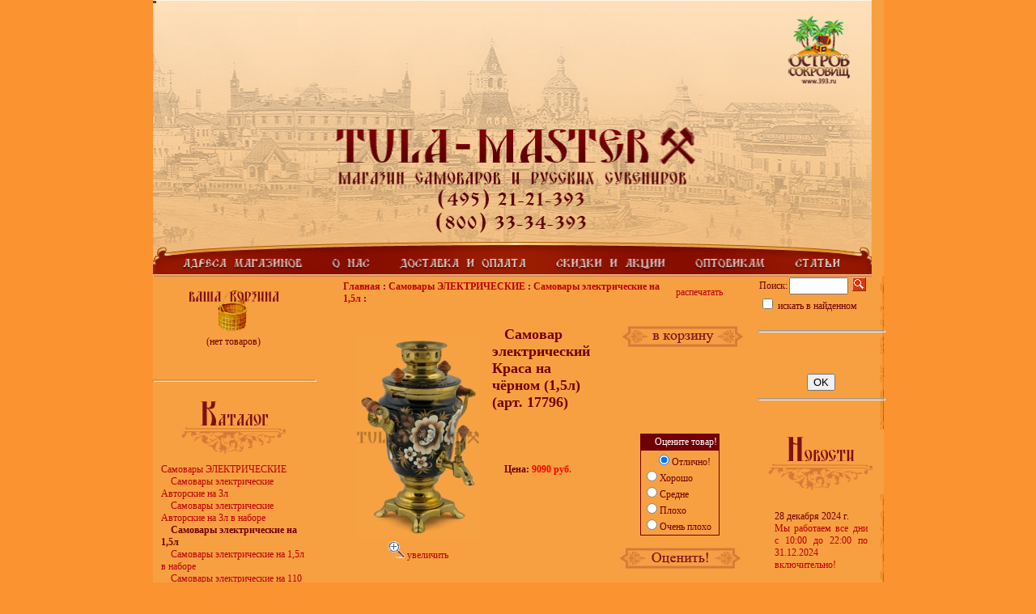

--- FILE ---
content_type: text/html; charset=CP1251
request_url: http://tula-master.ru/index.php?productID=17796
body_size: 10493
content:
<HTML>

<HEAD>
<link rel="icon" href="http://www.tula-master.ru/favicon.ico" type="image/x-icon">
<title>Самовар электрический Краса на чёрном (1,5л) - Тула-Мастер - магазин самоваров</title>
<META http-equiv=Content-Type content="text/html; charset=windows-1251">

<STYLE type=text/css>

BODY {MARGIN: 0px}
TD {FONT-SIZE: 12; MARGIN: 0px; COLOR: #710004; FONT-FAMILY: Tahoma}
UL {PADDING-RIGHT: 0px; PADDING-LEFT: 20px; FONT-SIZE: 11px; PADDING-BOTTOM: 0px; MARGIN: 0px; PADDING-TOP: 5px}
OL {PADDING-RIGHT: 0px; PADDING-LEFT: 30px; FONT-SIZE: 12px; PADDING-BOTTOM: 0px; MARGIN: 0px; PADDING-TOP: 5px; TEXT-ALIGN: justify}
P {TEXT-INDENT: 15; TEXT-ALIGN: justify}
HR {COLOR: #C15F08; WIDTH: 100%; HEIGHT: 1}
A:link {COLOR: #BD0007; TEXT-DECORATION: none}
A:visited {COLOR: #BD0007; TEXT-DECORATION: none}
A:hover {COLOR: #F90009; TEXT-DECORATION: underline}
A:link.m {COLOR: #F7A042; TEXT-DECORATION: none}
A:visited.m {COLOR: #F7A042; TEXT-DECORATION: none}
A:hover.m {COLOR: #710004; TEXT-DECORATION: underline}
B.cena {FONT-SIZE: 15; COLOR: #E00008}
FORM {DISPLAY: inline}
TD.t-imgb {BORDER-RIGHT: #ededed 3px solid; PADDING-RIGHT: 0px; BORDER-TOP: #ededed 3px solid; PADDING-LEFT: 0px; FONT-SIZE: 10px; PADDING-BOTTOM: 0px; BORDER-LEFT: #ededed 3px solid; WIDTH: 350px; PADDING-TOP: 0px; BORDER-BOTTOM: #ededed 3px solid; BACKGROUND-COLOR: #ffffff; TEXT-ALIGN: center}
TD.t-nameb {BORDER-RIGHT: #ededed 1px solid; PADDING-RIGHT: 20px; PADDING-LEFT: 20px; FONT-SIZE: 12px; PADDING-BOTTOM: 20px; PADDING-TOP: 20px}
.cart {BACKGROUND: url(img/img/shop.gif) no-repeat left top}
.cart TD {FONT-SIZE: 13px; VERTICAL-ALIGN: middle; COLOR: #008cc7; HEIGHT: 59px; TEXT-ALIGN: right}
.cart A {COLOR: #008cc7; TEXT-DECORATION: underline}
.cart A:hover {COLOR: #008cc7; TEXT-DECORATION: none}
INPUT.cart {BORDER-RIGHT: 0px solid; BORDER-TOP: 0px solid; FONT-WEIGHT: bold; FONT-SIZE: 11px; MARGIN: 1px; BORDER-LEFT: 0px solid; COLOR: #3e5860; BORDER-BOTTOM: 0px solid; FONT-FAMILY: Tahoma; HEIGHT: 15px; BACKGROUND-COLOR: transparent; TEXT-ALIGN: center}
A.to_cart {FONT-WEIGHT: bold; FONT-SIZE: 11px; FONT-FAMILY: Tahoma; TEXT-DECORATION: none}
.partners A {FONT-SIZE: 10px}
.partners {FONT-SIZE: 10px}

	button.mangotele_btn {
	  background: #881F00;
	  padding: 5 10px;
	  font-size: 12px;
	  line-height: 15px;
	  border: none;
	  border-radius: 10px;
	  text-decoration: none;
	  color: #FFFFFF;
	  cursor:pointer
	}
	button.mangotele_btn:hover {
	  background: #6B1800;
	}

</STYLE>
<script language="javascript">
<!--

	function open_window(link,w,h) //opens new window
	{
		var win = "width="+w+",height="+h+",menubar=no,location=no,resizable=yes,scrollbars=yes";
		newWin = window.open(link,'newWin',win);
		newWin.focus();
	}

	function open_printable_version(link) //opens new window
	{
		var win = "menubar=no,location=no,resizable=yes,scrollbars=yes";
		newWin = window.open(link,'perintableWin',win);
		newWin.focus();
	}

	function confirmDelete(id, ask, url) //confirm order delete
	{
		temp = window.confirm(ask);
		if (temp) //delete
		{
			window.location=url+id;
		}
	}

	

	function confirmUnsubscribe() //unsubscription confirmation
	{
		temp = window.confirm('Вы уверены, что хотите отменить регистрацию в магазине?');
		if (temp) //delete
		{
			window.location="index.php?killuser=yes";
		}
	}

	function validate() // newsletter subscription form validation
	{
		if (document.subscription_form.email.value.length<1)
		{
			alert("Пожалуйста, вводите email правильно");
			return false;
		}
		if (document.subscription_form.email.value == 'Email')
		{
			alert("Пожалуйста, вводите email правильно");
			return false;
		}
		return true;
	}
	function validate_disc() // review form verification
	{
		if (document.formD.nick.value.length<1)
		{
			alert("Пожалуйста, введите Ваш псевдоним");
			return false;
		}

		if (document.formD.topic.value.length<1)
		{
			alert("Пожалуйста, введите тему сообщения");
			return false;
		}

		return true;
	}
	function validate_search()
	{

		if (document.Sform.price1.value!="" && ((document.Sform.price1.value < 0) || isNaN(document.Sform.price1.value)))
		{
			alert("Цена должна быть положительным числом");
			return false;
		}
		if (document.Sform.price2.value!="" && ((document.Sform.price2.value < 0) || isNaN(document.Sform.price2.value)))
		{
			alert("Цена должна быть положительным числом");
			return false;
		}

		return true;
	}


	function ShowLargePhoto(imgID, imagePath, filename){$("#" + imgID).ImageSwitch({Type:"FadeIn", Speed:1500, StartLeft: 200, NewImage:imagePath}); }

-->
</script>
<script type="text/javascript" src="js/jquery132.js"></script>
<script type="text/javascript" src="js/Groject.ImageSwitch.js"></script>
<script type="text/javascript" src="js/slide.js"></script>
</HEAD> 
<BODY bgcolor="#fb9331" leftMargin=0 topMargin=0 marginheight=0 marginwidth=0>

<TABLE bgcolor="#F7A042" WIDTH=888 HEIGHT=100% style="BORDER: #66401F 1 solid" align=center CELLPADDING=0 CELLSPACING=0 BORDER=0>
	<TR>
		<TD COLSPAN=5 HEIGHT=342 id=flashgif>
		<noindex>
		<script src="flash-det.js" language="javascript"></script><script language="JavaScript" type="text/javascript">
	  <!-- 
	  var eQ = '&adress=index.php?show_aux_page=8&about=index.php?show_aux_page=7&delivery=index.php?show_aux_page=5&discount=index.php?show_aux_page=12&opt=index.php?show_aux_page=6&articles=index.php?show_aux_page=all&logo=http://tula-master.ru&phone=index.php?show_aux_page=8';
	  var fN = 'head';  
	  var fW = '888'; 
	  var fH = '342'; 
	  var alternateContent = '<IMG src="img/flash.jpg" alt="" usemap="#menu" width=888 height=342 border=0 /><MAP name="menu"><area href="index.php?show_aux_page=8" shape="rect" coords="27, 308, 187, 341"><area href="index.php?show_aux_page=7" shape="rect" coords="206, 307, 275, 341"><area href="index.php?show_aux_page=5" shape="rect" coords="293, 305, 464, 341"><area href="index.php?show_aux_page=12" shape="rect" coords="487, 304, 638, 341"><area href="index.php?show_aux_page=6" shape="rect" coords="656, 305, 757, 341"><area href="index.php?show_aux_page=all" shape="rect" coords="776, 308, 851, 341"><area href="http://tula-master.ru" shape="rect" coords="215, 148, 674, 215"><area href="index.php?show_aux_page=8" shape="rect" coords="345, 227, 542, 264"></MAP>'; 	   
	  // --></script><script src="myflash.js" language="javascript"></script>
		</noindex>
		</TD>
	</TR>

	<TR>
		<TD COLSPAN=5>
			<TABLE WIDTH=100% HEIGHT=100% CELLPADDING=0 CELLSPACING=0 BORDER=0>
			<tbody valign=top>
				<TR>
					 <TD WIDTH=200 nowrap>
					 
					 					 	<center><br><A href="javascript:open_window('cart.php',400,300);"><IMG SRC="img/korz.gif" border=0></A><br>
<table>
	<form name="shopping_cart_form">
    <input type="hidden" name="gc">
    <input type="hidden" name="ca">
				<tr>
			<td>

 									(нет товаров)
 				
			</td>
		</tr>
		
 	</form>
</table><br><br>
					 					 
						<hr><br><IMG SRC="img/katalog.gif" border=0></center>
						
						<div style="PADDING: 10 10 10 10">
						


	


	
		
  		
			
			<a href="index.php?categoryID=47455">Самовары ЭЛЕКТРИЧЕСКИЕ</a><br>
  		
	


	
		
			&nbsp;&nbsp;&nbsp;
		
  		
			
			<a href="index.php?categoryID=44996">Самовары электрические Авторские на 3л</a><br>
  		
	


	
		
			&nbsp;&nbsp;&nbsp;
		
  		
			
			<a href="index.php?categoryID=50308">Самовары электрические Авторские на 3л в наборе</a><br>
  		
	


	
		
			&nbsp;&nbsp;&nbsp;
		
  		
			
			<strong>Самовары электрические на 1,5л</strong><br>
  		
	


	
		
			&nbsp;&nbsp;&nbsp;
		
  		
			
			<a href="index.php?categoryID=2433">Самовары электрические на 1,5л в наборе</a><br>
  		
	


	
		
			&nbsp;&nbsp;&nbsp;
		
  		
			
			<a href="index.php?categoryID=40482">Самовары электрические на 110 Вольт (для Америки)</a><br>
  		
	


	
		
			&nbsp;&nbsp;&nbsp;
		
  		
			
			<a href="index.php?categoryID=2505">Самовары электрические на 2л</a><br>
  		
	


	
		
			&nbsp;&nbsp;&nbsp;
		
  		
			
			<a href="index.php?categoryID=2439">Самовары электрические на 2л в наборе</a><br>
  		
	


	
		
			&nbsp;&nbsp;&nbsp;
		
  		
			
			<a href="index.php?categoryID=40549">Самовары электрические на 3л (нерасписные)</a><br>
  		
	


	
		
			&nbsp;&nbsp;&nbsp;
		
  		
			
			<a href="index.php?categoryID=50304">Самовары электрические на 3л (расписные - гжель и хохлома)</a><br>
  		
	


	
		
			&nbsp;&nbsp;&nbsp;
		
  		
			
			<a href="index.php?categoryID=50305">Самовары электрические на 3л (расписные - сюжетные)</a><br>
  		
	


	
		
			&nbsp;&nbsp;&nbsp;
		
  		
			
			<a href="index.php?categoryID=2524">Самовары электрические на 3л (расписные - цветы и ягоды)</a><br>
  		
	


	
		
			&nbsp;&nbsp;&nbsp;
		
  		
			
			<a href="index.php?categoryID=40550">Самовары электрические на 3л в наборе (нерасписные)</a><br>
  		
	


	
		
			&nbsp;&nbsp;&nbsp;
		
  		
			
			<a href="index.php?categoryID=50306">Самовары электрические на 3л в наборе (расписные - гжель и хохлома)</a><br>
  		
	


	
		
			&nbsp;&nbsp;&nbsp;
		
  		
			
			<a href="index.php?categoryID=50307">Самовары электрические на 3л в наборе (расписные - сюжетные)</a><br>
  		
	


	
		
			&nbsp;&nbsp;&nbsp;
		
  		
			
			<a href="index.php?categoryID=2445">Самовары электрические на 3л в наборе (расписные - цветы и ягоды)</a><br>
  		
	


	
		
			&nbsp;&nbsp;&nbsp;
		
  		
			
			<a href="index.php?categoryID=20509">Самовары электрические на 4л</a><br>
  		
	


	
		
			&nbsp;&nbsp;&nbsp;
		
  		
			
			<a href="index.php?categoryID=20508">Самовары электрические на 4л в наборе</a><br>
  		
	


	
		
			&nbsp;&nbsp;&nbsp;
		
  		
			
			<a href="index.php?categoryID=2584">Самовары электрические на 5л и более</a><br>
  		
	


	
		
			&nbsp;&nbsp;&nbsp;
		
  		
			
			<a href="index.php?categoryID=2482">Самовары электрические на 5л и более в наборе</a><br>
  		
	


	
		
			&nbsp;&nbsp;&nbsp;
		
  		
			
			<a href="index.php?categoryID=41318">Самовары электрические с терморегулятором (Китай)</a><br>
  		
	


	
		
			&nbsp;&nbsp;&nbsp;
		
  		
			
			<a href="index.php?categoryID=25734">Самовары электрические с терморегулятором (Россия)</a><br>
  		
	


	
		
			&nbsp;&nbsp;&nbsp;
		
  		
			
			<a href="index.php?categoryID=30267">Самовары электрические с терморегулятором в наборе (Россия)</a><br>
  		
	


	
		
  		
			
			<a href="index.php?categoryID=47454">Самовары жаровые (дровяные, угольные)</a><br>
  		
	


	
		
  		
			
			<a href="index.php?categoryID=47453">Самовары антикварные</a><br>
  		
	


	
		
  		
			
			<a href="index.php?categoryID=2704">Самовары комбинированные</a><br>
  		
	


	
		
  		
			
			<a href="index.php?categoryID=47457">Самовары фарфоровые</a><br>
  		
	


	
		
  		
			
			<a href="index.php?categoryID=14705">Самовары сувенирные</a><br>
  		
	


	
		
  		
			
			<a href="index.php?categoryID=10350">Трубы для самоваров от 38 до 60 мм</a><br>
  		
	


	
		
  		
			
			<a href="index.php?categoryID=54548">Трубы для самоваров от 61 до 70 мм</a><br>
  		
	


	
		
  		
			
			<a href="index.php?categoryID=54549">Трубы для самоваров от 71 до 80 мм</a><br>
  		
	


	
		
  		
			
			<a href="index.php?categoryID=54550">Трубы для самоваров от 81 мм и более</a><br>
  		
	


	
		
  		
			
			<a href="index.php?categoryID=34196">Запасные части для самоваров</a><br>
  		
	


	
		
  		
			
			<a href="index.php?categoryID=4976">Бабы, куклы, солохи на чайник для самовара</a><br>
  		
	


	
		
  		
			
			<a href="index.php?categoryID=5008">Грелки на чайник для самовара</a><br>
  		
	


	
		
  		
			
			<a href="index.php?categoryID=47452">Подносы для самоваров</a><br>
  		
	


	
		
  		
			
			<a href="index.php?categoryID=51637">Капельницы (капельники)</a><br>
  		
	


	
		
  		
			
			<a href="index.php?categoryID=47451">Заварочные чайники, сахарницы, чайные пары</a><br>
  		
	


	
		
  		
			
			<a href="index.php?categoryID=2778">Аксессуары для самоваров</a><br>
  		
	


	
		
  		
			
			<a href="index.php?categoryID=3272">Книги по самоварам</a><br>
  		
	


	
		
  		
			
			<a href="index.php?categoryID=23799">Мёд к самоварам</a><br>
  		
	


	
		
  		
			
			<a href="index.php?categoryID=15043">Средства по уходу за самоварами</a><br>
  		
	


	
		
  		
			
			<a href="index.php?categoryID=15759">Чай к самоварам</a><br>
  		
	


	
		
  		
			
			<a href="index.php?categoryID=3886">Подстаканники</a><br>
  		
	


	
		
  		
			
			<a href="index.php?categoryID=54757">Антиквариат</a><br>
  		
	


	
		
  		
			
			<a href="index.php?categoryID=2846">Береста</a><br>
  		
	


	
		
  		
			
			<a href="index.php?categoryID=2896">Гжель</a><br>
  		
	


	
		
  		
			
			<a href="index.php?categoryID=5072">Хохлома</a><br>
  		
	


	
		
  		
			
			<a href="index.php?categoryID=4133">Балалайки</a><br>
  		
	


	
		
  		
			
			<a href="index.php?categoryID=27074">Блоки для бумаг</a><br>
  		
	


	
		
  		
			
			<a href="index.php?categoryID=4166">Блокноты</a><br>
  		
	


	
		
  		
			
			<a href="index.php?categoryID=24325">Брелки</a><br>
  		
	


	
		
  		
			
			<a href="index.php?categoryID=4721">В поход (мультитулы)</a><br>
  		
	


	
		
  		
			
			<a href="index.php?categoryID=2867">Валенки</a><br>
  		
	


	
		
  		
			
			<a href="index.php?categoryID=26014">Визитницы</a><br>
  		
	


	
		
  		
			
			<a href="index.php?categoryID=40157">Высокообъёмные панорамы</a><br>
  		
	


	
		
  		
			
			<a href="index.php?categoryID=23031">Глиняная посуда - гончарные изделия</a><br>
  		
	


	
		
  		
			
			<a href="index.php?categoryID=4296">Гусли</a><br>
  		
	


	
		
  		
			
			<a href="index.php?categoryID=17437">Доски разделочные</a><br>
  		
	


	
		
  		
			
			<a href="index.php?categoryID=28449">Женские украшения</a><br>
  		
	


	
		
  		
			
			<a href="index.php?categoryID=13607">Заготовки под роспись (разные)</a><br>
  		
	


	
		
  		
			
			<a href="index.php?categoryID=4738">Зажигалки</a><br>
  		
	


	
		
  		
			
			<a href="index.php?categoryID=37562">Зажимы для денег</a><br>
  		
	


	
		
  		
			
			<a href="index.php?categoryID=15882">Замки, замки Любви</a><br>
  		
	


	
		
  		
			
			<a href="index.php?categoryID=26016">Записные книги</a><br>
  		
	


	
		
  		
			
			<a href="index.php?categoryID=4492">Зеркальца карманные</a><br>
  		
	


	
		
  		
			
			<a href="index.php?categoryID=45165">Иконы из бука</a><br>
  		
	


	
		
  		
			
			<a href="index.php?categoryID=15502">Карандаши и ручки</a><br>
  		
	


	
		
  		
			
			<a href="index.php?categoryID=37561">Картхолдеры</a><br>
  		
	


	
		
  		
			
			<a href="index.php?categoryID=17588">Ключницы</a><br>
  		
	


	
		
  		
			
			<a href="index.php?categoryID=4854">Коллекционные тарелки</a><br>
  		
	


	
		
  		
			
			<a href="index.php?categoryID=13963">Колокольчики</a><br>
  		
	


	
		
  		
			
			<a href="index.php?categoryID=4753">Компасы</a><br>
  		
	


	
		
  		
			
			<a href="index.php?categoryID=52781">Компьютерные мышки с росписью</a><br>
  		
	


	
		
  		
			
			<a href="index.php?categoryID=4513">Копилки</a><br>
  		
	


	
		
  		
			
			<a href="index.php?categoryID=10730">Лапти</a><br>
  		
	


	
		
  		
			
			<a href="index.php?categoryID=32458">Ложки, вилки, черпаки из массива дерева</a><br>
  		
	


	
		
  		
			
			<a href="index.php?categoryID=3281">Магниты</a><br>
  		
	


	
		
  		
			
			<a href="index.php?categoryID=3441">Матрёшки</a><br>
  		
	


	
		
  		
			
			<a href="index.php?categoryID=28450">Миниатюрные фигурки, талисманы, монеты</a><br>
  		
	


	
		
  		
			
			<a href="index.php?categoryID=4516">Музыкальные сувениры</a><br>
  		
	


	
		
  		
			
			<a href="index.php?categoryID=42952">Наперстки</a><br>
  		
	


	
		
  		
			
			<a href="index.php?categoryID=4545">Обереги</a><br>
  		
	


	
		
  		
			
			<a href="index.php?categoryID=50872">Обложки на Паспорт из натуральной кожи</a><br>
  		
	


	
		
  		
			
			<a href="index.php?categoryID=40053">Открытки</a><br>
  		
	


	
		
  		
			
			<a href="index.php?categoryID=14118">Очечники</a><br>
  		
	


	
		
  		
			
			<a href="index.php?categoryID=27072">Планинги</a><br>
  		
	


	
		
  		
			
			<a href="index.php?categoryID=3677">Походные наборы столовых приборов в чемодане</a><br>
  		
	


	
		
  		
			
			<a href="index.php?categoryID=41864">Подковы на Счастье и Удачу</a><br>
  		
	


	
		
  		
			
			<a href="index.php?categoryID=3725">Подносы Жостово</a><br>
  		
	


	
		
  		
			
			<a href="index.php?categoryID=38261">Подносы из Нижнего Тагила</a><br>
  		
	


	
		
  		
			
			<a href="index.php?categoryID=22729">Подсвечники и канделябры</a><br>
  		
	


	
		
  		
			
			<a href="index.php?categoryID=4779">Портсигары</a><br>
  		
	


	
		
  		
			
			<a href="index.php?categoryID=4923">Посуда</a><br>
  		
	


	
		
  		
			
			<a href="index.php?categoryID=10729">Птицы счастья</a><br>
  		
	


	
		
  		
			
			<a href="index.php?categoryID=41141">Расчёски массажные, гребни</a><br>
  		
	


	
		
  		
			
			<a href="index.php?categoryID=4287">Ремни (армейские)</a><br>
  		
	


	
		
  		
			
			<a href="index.php?categoryID=54305">Ремни (авторские)</a><br>
  		
	


	
		
  		
			
			<a href="index.php?categoryID=14985">Роспись - Башкирская</a><br>
  		
	


	
		
  		
			
			<a href="index.php?categoryID=36045">Роспись - Беломорские узоры</a><br>
  		
	


	
		
  		
			
			<a href="index.php?categoryID=11926">Роспись - Борецкая</a><br>
  		
	


	
		
  		
			
			<a href="index.php?categoryID=22078">Роспись - Городецкая</a><br>
  		
	


	
		
  		
			
			<a href="index.php?categoryID=32141">Роспись - Зелёная по золоту</a><br>
  		
	


	
		
  		
			
			<a href="index.php?categoryID=41538">Роспись - Мезенская</a><br>
  		
	


	
		
  		
			
			<a href="index.php?categoryID=36550">Роспись - Петриковская</a><br>
  		
	


	
		
  		
			
			<a href="index.php?categoryID=11933">Роспись - Синяя по серебру</a><br>
  		
	


	
		
  		
			
			<a href="index.php?categoryID=13375">Роспись - Сюжетная</a><br>
  		
	


	
		
  		
			
			<a href="index.php?categoryID=11906">Роспись - Чёрная по золоту</a><br>
  		
	


	
		
  		
			
			<a href="index.php?categoryID=40050">Свечи подарочные</a><br>
  		
	


	
		
  		
			
			<a href="index.php?categoryID=19000">Семикаракорская керамика</a><br>
  		
	


	
		
  		
			
			<a href="index.php?categoryID=46709">Сувениры разные</a><br>
  		
	


	
		
  		
			
			<a href="index.php?categoryID=27070">Таблетницы</a><br>
  		
	


	
		
  		
			
			<a href="index.php?categoryID=28458">Текстиль</a><br>
  		
	


	
		
  		
			
			<a href="index.php?categoryID=31130">Флешки для компьютера (роспись)</a><br>
  		
	


	
		
  		
			
			<a href="index.php?categoryID=4827">Фляжки</a><br>
  		
	


	
		
  		
			
			<a href="index.php?categoryID=26017">Фотоальбомы</a><br>
  		
	


	
		
  		
			
			<a href="index.php?categoryID=43923">Цветочные корзинки из фарфора</a><br>
  		
	


	
		
  		
			
			<a href="index.php?categoryID=3256">Часы</a><br>
  		
	


	
		
  		
			
			<a href="index.php?categoryID=40051">Чётки</a><br>
  		
	


	
		
  		
			
			<a href="index.php?categoryID=42370">Шапки ушанки</a><br>
  		
	


	
		
  		
			
			<a href="index.php?categoryID=11274">Шкатулки</a><br>
  		
	


	
		
  		
			
			<a href="index.php?categoryID=17378">Штофы и футляры штофы</a><br>
  		
	


	
		
  		
			
			<a href="index.php?categoryID=5668">Подарочные пакеты</a><br>
  		
	


	
		
  		
			
			<a href="index.php?categoryID=48393">УЦЕНКА - все для самоваров</a><br>
  		
	


	
		
  		
			
			<a href="index.php?categoryID=5070">УЦЕНКА - русские сувениры</a><br>
  		
	


<a href="index.php?show_aux_page=15">Реставрация самоваров</a><br>

<a href="index.php?show_aux_page=14">Замена ТЭНов</a><br>						</div>

						<br><br>
						<center>						



<!-- Yandex.Metrika counter -->
<script type="text/javascript" >
   (function(m,e,t,r,i,k,a){m[i]=m[i]||function(){(m[i].a=m[i].a||[]).push(arguments)};
   m[i].l=1*new Date();k=e.createElement(t),a=e.getElementsByTagName(t)[0],k.async=1,k.src=r,a.parentNode.insertBefore(k,a)})
   (window, document, "script", "https://mc.yandex.ru/metrika/tag.js", "ym");

   ym(2400649, "init", {
        id:2400649,
        clickmap:true,
        trackLinks:true,
        accurateTrackBounce:true,
        webvisor:true
   });
</script>
<noscript><div><img src="https://mc.yandex.ru/watch/2400649" style="position:absolute; left:-9999px;" alt="" /></div></noscript>
<!-- /Yandex.Metrika counter -->


<!-- Global site tag (gtag.js) - Google Analytics -->
<script async src="https://www.googletagmanager.com/gtag/js?id=UA-20279555-8"></script>
<script>
  window.dataLayer = window.dataLayer || [];
  function gtag(){dataLayer.push(arguments);}
  gtag('js', new Date());

  gtag('config', 'UA-20279555-8');
</script>


						
<center>
					</TD>
					<TD style="PADDING: 0 10 20 30">

						
						


<script language="javascript">var viewer = new PhotoViewer();viewer.add('products_pictures/17796_1_B.jpg'); </script>


<table cellpadding=3 border=0 width=95%>
	<tr>

		
		<td>
			<font class=cat>
				<b>
					<a href="index.php" class="cat">Главная</a> :
																													<a class="cat" href="index.php?categoryID=47455">Самовары ЭЛЕКТРИЧЕСКИЕ</a> :
																								<a class="cat" href="index.php?categoryID=2491">Самовары электрические на 1,5л</a> :
															</b>
			</font>
		</td>

		
		<td align=right> 			<table>
				<tr><td><a href="javascript:open_printable_version('printable.php?productID=17796');">распечатать</a></td></tr>
			</table>
		</td>


	</tr>
</table>



<p>
<table width=95% border=0 cellspacing=1 cellpadding=2>
	<tr>
		<td style="width:250px!important;height:250px!important;vertical-align:middle;" border=0>
			<center>
			<table border=0><tr><td>
															<a id=startshow1 href="javascript:void(viewer.show(0))">
										<img id="imgMainPhoto" border=0 src="products_pictures/17796_1_C.jpg" >
										</a>
								</td>
			</tr>
			<tr>
			<td>
			<center>
											<a id=startshow2 href="javascript:void(viewer.show(0))"> <img border=0 src="img/zoom.png"> увеличить</a>
								</center>
			</td></tr></table>
			</center>

		</td>

		<td valign=top width=99%>

			<table width=100% border=0 cellpadding=4>
				<tr>
					<td valign=top>
						<h2>Самовар электрический Краса на чёрном (1,5л)  (арт. 17796)</h2>
																		
																							</td>
					<td align=right valign=top> 
					
					  <form action="index.php?productID=17796" 
							method=post name="HiddenFieldsForm">
							
					  
							
															<a href="javascript:open_window('cart.php?addproduct=17796',400,300);"><img border=0 src="img/to_cart.jpg" 
									alt="добавить в корзину"></a>

							
					  
							
							
					  </form>

					 
					</td>
				</tr>
				<tr>
					<td>
																				
							<b>Цена: 
							<font class=cat color=red id='currentPrice'>
																	9090 руб.
															</font>
							</b>

																									</td>

					<td rowspan=3 align=right>
											<Table><tr><td align=center>
							<form name=VotingForm action='index.php' method=GET>
								<table border=0 cellspacing=1 cellpadding=2 bgcolor="#710004">
									<tr>
										<td align=center><span style="color:white">Оцените товар!</span></td>
									</tr>
									<tr bgcolor="#F7A042">
										<td>
											<input type="radio" name="mark" value="5" checked>Отлично!<br>
											<input type="radio" name="mark" value="3.8">Хорошо<br>
											<input type="radio" name="mark" value="2.5">Средне<br>
											<input type="radio" name="mark" value="1">Плохо<br>
											<input type="radio" name="mark" value="0.1">Очень плохо
										</td>
									</tr>
								</table>

								<br>
								<input type="hidden" name="productID" value="17796">
								<input type="hidden" name="vote" value="yes">
								<input type="image" border=0 src="img/otsen.jpg">
							</form>
						</Table>
										</td>
				</tr>


				<tr>
					<td>
												
	
							
								
											</td>
				</tr>

				<tr>
					<td>
 
						<form action="index.php?productID=17796" method=post 
							name="MainForm">
		
												<p>
						<table>
							
														</table>

						
						</form>

					</td>
				</tr>

			</table>
		</td>
	</tr>

	<tr>
		<td colspan=2>


			<table border=0>
				<tr>
					<td valign="top"> 
						
					</td>
				</tr>
				<tr>
					<td height="100%" valign=top> 
						<p>
						Самовар:<br />- объем 1,5 литра<br />- высота самовара 33 см<br />- ширина самовара по ручки 24 см<br />- материал: латунь<br />- расписан вручную, покрыт лаком<br />- мощность ТЭНа 1 кВт, время закипания 15 минут<br />- вес самовара 2 кг<br />- производитель Тула
					</td>
				</tr>
			</table>

		</td>
	</tr>

	
	
	  
	  <tr>
	  	<td colspan=2>
			<hr size=1 with=90%>
			<p>
		
<script>


function femailMatch(Email, formelement){
	var regex=/^[a-zA-Z0-9._-]+@([a-zA-Z0-9.-]+\.)+[a-zA-Z0-9.-]{2,4}$/;
	var OK = regex.exec(Email);
	if (OK){
		document.getElementById(formelement+"_label").style.color="";
		formelement_alert(formelement, "");
		return true;
	}else{
		document.getElementById(formelement+"_label").style.color="red";
		formelement_alert(formelement, "Введите E-mail в формате: логин@домен");
		return false;
	}
}

function nameMatch(Name, formelement){
	if (Name == ''){
		document.getElementById(formelement+"_label").style.color="red";
		formelement_alert(formelement, "Пожалуйста, введите Ваше имя" );
		return false;
	}else{
		if ( Name.length < 2){
			document.getElementById(formelement+"_label").style.color="red";
			formelement_alert(formelement, "Минимальная длина имени - 2 символа" );
			return false;
		}else{
			var regex = new RegExp("[\<|\>|\"|\'|\%|\;|\(|\)|\&|\+|0-9]", "i");
			var OK = regex.test(Name);
			//var a = regex.exec(Name);
			//alert(Name+' = '+a);
			if (OK) {
				document.getElementById(formelement+"_label").style.color="red";
				formelement_alert(formelement, "Имя может содержать только буквы" );
				return false;
			}
		}
	}
	formelement_alert(formelement, "");
	document.getElementById(formelement+"_label").style.color="";
	return true;
}
 
function phoneMatch(Name, formelement){
	var regex = new RegExp("[^0-9() -]", "i");
	var OK = regex.test(Name);
	//var a = regex.exec(Name);
	//alert(Name+' = '+a);
	if (OK) {
		document.getElementById(formelement+"_label").style.color="red";
		formelement_alert(formelement, "Введите только цифры");
		return false;
	}
	Name = Name.replace(/\(/,"");
	Name = Name.replace(/\)/,"");
	Name = Name.replace(/\-/,"");
	Name = Name.replace(/ /,"");
	//alert(Name);
	if (Name.length < 7){
		document.getElementById(formelement+"_label").style.color="red";
		formelement_alert(formelement, "Введите не менее 7-ми цифр");
		return false;
	}
	document.getElementById(formelement+"_label").style.color="";
	formelement_alert(formelement, "");
	return true;
}


	function submitreview() {
        var form = document.ReviewForm;
        var isvalid = true;
        if (document.getElementById('for_review').style.display == 'block'){  // отзыв 
	        var required_fields = new Array('customer_name','message_text','customer_email','customer_phone');
	    	for (var i=0; i < required_fields.length; i++) {
	            formelement = eval( 'form.' + required_fields[i] );
	            
	            if( !formelement ) { 
	                    formelement = document.getElementById( required_fields[i]+'_field' );
	                    var loopIds = true;
	            }
	            if( !formelement ) { continue; }

            	switch (i) {
            	   case 0 :
          		   	   isvalid = nameMatch(formelement.value, required_fields[i]);
            		   break;	
            	   case 1 :
           		   		if (formelement.value.length < 5){
           		   			document.getElementById(required_fields[i]+"_label1").style.color="red";
           		   			document.getElementById(required_fields[i]+"_label2").style.color="red";
           		   			formelement_alert(required_fields[i], "Длина текста  <br />не менее 5-ти символов");
							isvalid = false;
           		   		}else{
           		   			document.getElementById(required_fields[i]+"_label1").style.color="";
       		   				document.getElementById(required_fields[i]+"_label2").style.color="";
       		   				formelement_alert(required_fields[i], "");
           		   		}
            		   break;
            	   case 2:
            		   if (isvalid){
		         	   	formelement.value = '';
		         	    formelement_alert(required_fields[i], "");
            		   }
		         	   break;
            	   case 3:
            		   if (isvalid){
            		   	formelement.value = '';
            		   	formelement_alert(required_fields[i], "");
            		   }
            		   break; 
            	}
	        }
        }else{  // вопрос
        	var required_fields = new Array('customer_name','customer_email','message_text','customer_phone');
	    	for (var i=0; i < required_fields.length; i++) {
	            formelement = eval( 'form.' + required_fields[i] );
	            
	            if( !formelement ) { 
	                    formelement = document.getElementById( required_fields[i]+'_field' );
	                    var loopIds = true;
	            }
	            if( !formelement ) { continue; }
	
            	switch (i) {
	         	   case 0 :
	         		   isvalid = nameMatch(formelement.value, required_fields[i]);
	         		   break;	
	         	   case 1:
	         		   if (formelement.value == 'в формате: логин@домен' || formelement.value == ''){
		         		  	document.getElementById(required_fields[i]+"_label").style.color="red";
		         		  	formelement_alert(required_fields[i], "E-mail - обязательное поле");
							isvalid = false;
		         	   }else{
	         				if (isvalid){
								isvalid = femailMatch(formelement.value, required_fields[i]);
							}else{
								femailMatch(formelement.value, required_fields[i]);
							}
		         	   }
	         		  break;
	         	   case 2 :
	       		   		if (formelement.value.length < 5){
	       		   			document.getElementById(required_fields[i]+"_label1").style.color="red";
	       		   			document.getElementById(required_fields[i]+"_label2").style.color="red";
       		   				formelement_alert(required_fields[i], "Длина текста  <br /> не менее 5-ти символов");
							isvalid = false;
	       		   		}else{
	       		   			document.getElementById(required_fields[i]+"_label1").style.color="";
	   		   				document.getElementById(required_fields[i]+"_label2").style.color="";
	   		   				formelement_alert(required_fields[i], "");
	       		   		}
	         		   	break;
	         	   case 3:
	         		   if (formelement.value == 'не менее 7-ми цифр' || formelement.value == ''){
	         			  document.getElementById(required_fields[i]+"_label").style.color="";
	         			  formelement_alert(required_fields[i], "");
		         		  break;
		         	   }
		         	   if (formelement.value != ''){
			         	   if (formelement.value.length < 7){
								isvalid = false;
								document.getElementById(required_fields[i]+"_label").style.color="red";
								formelement_alert(required_fields[i], "Введите не менее 7-ми цифр");
			         	   }
							if (isvalid){
		        				isvalid = phoneMatch(formelement.value, required_fields[i]);
							}else{
								phoneMatch(formelement.value, required_fields[i]);
							}
		         	   }
	         		  break;
         		}
	
	        }
        }
        
		if( !isvalid) {
			//alert("Пожалуйста, проверьте, что E-mail адрес введен правильно в формате: логин@домен." );
		}else{
			if (document.getElementById('customer_phone_field').value == 'не менее 7-ми цифр'){
				document.getElementById('customer_phone_field').value = '';
			}
			document.getElementById('review_sendbutton').style.visibility = 'hidden';
		}
		return isvalid;
	}

function formelement_alert(formelement, message ){
	document.getElementById(formelement+"_alert").innerHTML = message;
}
	

</script>

	
	<span id="start_review">
	<table border=0 width=100%>
	<tr>
	<td align=left width=70><span style="font-weight:bold;color:#733812;">Отзывы и вопросы</span> </td>
	<td align=right>
		<span style="cursor:pointer;color:#733812;" onclick="document.getElementById('review').style.display='block';document.getElementById('start_review').style.display='none';document.getElementById('product_reviews').style.display='none';">
	<b><u>Задайте вопрос или оставьте свой отзыв о товаре &gt;&gt;</u></b>
	</span>
		</td>
	</tr>
	</table>
	</span>
				<a name="inquiry"></a>
				
							<span id="review" style="display:none">
				
				<form class="F" name="ReviewForm" id="ReviewForm" method="post" action="index.php#inquiry">
				
				<INPUT id="modeq" type=radio name="mode" CHECKED value=is_question style="border:none;cursor:hand;cursor:pointer;" onclick="document.getElementById('for_review').style.display='none';document.getElementById('for_question1').style.display='block';document.getElementById('for_question2').style.display='block';"><label for=modeq style="cursor:hand;cursor:pointer;">Задать вопрос</label> 
				<INPUT id="moder" type=radio name="mode"  value="is_review" style="border:none;cursor:hand;cursor:pointer;" onclick="document.getElementById('for_review').style.display='block';document.getElementById('for_question1').style.display='none';document.getElementById('for_question2').style.display='none';"><label for=moder style="cursor:hand;cursor:pointer;">Оставить отзыв</label>
				<br /><br />
				
				<font color=red>*заполните обязательно</font><br /><br />
				
				<font color=red>*</font><span id="customer_name_label">Ваше имя:</span><br>
				<input id="customer_name_field" name="customer_name" type="text" size="40" value="">
				<span id="customer_name_alert" style="color:red"></span><br />
				
			<span id=for_question1 style="display:block">
				<font color=red>*</font><span id="customer_email_label">E-mail:</span><br />
				<input id="customer_email_field" name="customer_email" type="text" size="40" value="" title="в формате: логин@домен">
				<span id="customer_email_alert" style="color:red"></span><br />
				
				<span id="customer_phone_label">Телефон:</span><br />
				<input id="customer_phone_field" name="customer_phone" type="text" size="40" value="" title="не менее 7-ми цифр">
				<span id="customer_phone_alert" style="color:red"></span><br />
			</span>
			
			<span id=for_review style="display:none">	
				<font color=red>*</font><span id="message_text_label1">Текст Вашего отзыва:</span><br>
			</span>	
			<span id=for_question2 style="display:block">
				<font color=red>*</font><span id="message_text_label2">Текст Вашего вопроса:</span><br>
			</span>
				<table><tr><td>
				<textarea id="message_text_field" name="message_text" cols="50" rows="10"></textarea>
				</td><td>
				<span id="message_text_alert" style="color:red"></span>
				</td></tr></table>
				
				<p>
				<input id="review_sendbutton" type="button" class="submit" value="Oтправить" onclick="if (submitreview()) this.form.submit(); return false;">
				<input type="hidden" name="review_information" value="yes">
				<input type="hidden" name="productID" value="17796">
				или <span id="stop_review" style="cursor:pointer;" onclick="document.getElementById('review').style.display='none';document.getElementById('start_review').style.display='block';document.getElementById('product_reviews').style.display='block';"><u>закрыть</u></span>
				</p>

				</form>
			</span>
				<span id="product_reviews">
</span>


</center>
		</td>
	  </tr>
	  
	
</table>

						
					</TD>
					<TD WIDTH=200 style="background:url(img/bg-pr.gif) top right repeat-y">
						
						
						
<table cellspacing=0 cellpadding=1 border=0>

	<form action="index.php" method=get>


	

	<tr>
		<td>
			<font class=light>Поиск:</font>
		</td>
		<td>
			<input type="text" name="searchstring" size=7 
				value="">
		</td>
		<td>
			<nobr>&nbsp;<input type="image" border=0 src="images/search.gif">&nbsp;&nbsp;&nbsp;</nobr>
		</td>
	</tr>

		<!--
				-->

	<tr>
		<td colspan=3>
			<input type="checkbox" name="inside" 
				>
					<font class=light>
						искать в найденном
					</font>
		</td>
	</tr>

	</form>

</table>
<br><hr>
						
<Table width=100%>
 <Tr>
  <Td>

	

	<form action="index.php" method=GET>
	 <center>
	 <table cellspacing=1 cellpadding=3 width=100%>
	   <tr>
	   <td colspan=2><b>&nbsp;&nbsp;<font class=light></font></b></td>
	   </tr>
	   <tr>
	   <td>
			   </td>
	   </tr>
	 </table>

	<p><center><input type=submit value="OK">

		 <input type=hidden name=productID value="17796"> 		 <input type=hidden name=categoryID value="2491"> 																		<input type=hidden name=save_voting_results value="yes">

	 </center>
	</form>


  </Td>
 </Tr>
</Table><hr><br>
						<center><br><a href="index.php?news=yes"><IMG SRC="img/news.gif" border=0></a><br></center>
						<div style="PADDING: 20 20 20 20; TEXT-ALIGN: justify">
									28 декабря 2024 г.<br /> <a href="index.php?news=yes&amp;news_id=417" title="Мы работаем все дни с 10:00 до 22:00 по 31.12.2024 включительно!">Мы работаем все дни с 10:00 до 22:00 по 31.12.2024 включительно!</a><br /><br />
			29 декабря 2023 г.<br /> <a href="index.php?news=yes&amp;news_id=415" title="30 декабря 2023 года мы работам с 11:00 до 18:00">30 декабря 2023 года мы работам с 11:00 до 18:00</a><br /><br />
			28 декабря 2022 г.<br /> <a href="index.php?news=yes&amp;news_id=413" title="График работы в новогодние праздники 2023 года">График работы в новогодние праздники 2023 года</a><br /><br />
			25 августа 2022 г.<br /> <a href="index.php?news=yes&amp;news_id=412" title="Поздравляем всех с наступлением осени! ">Поздравляем всех с наступлением осени! </a><br /><br />
			18 августа 2022 г.<br /> <a href="index.php?news=yes&amp;news_id=411" title="Скидки на малинки для самоваров">Скидки на малинки для самоваров</a><br /><br />
	
			<a href='index.php?news=yes' class=light><b>Все новости...</b></a><br>
		<br />
		<center>
<button class="mangotele_btn" onclick="window.open('http://issa.mangotele.com/widget/MTAyMzMw', 'mangotele_widget', 'width=238,height=215,resizable=no,toolbar=no,menubar=no,location=no,status=no'); return false;">Позвонить нам</button>
		</center>						</div>
					</TD>
				</TR>
				<TR HEIGHT=50 bgcolor="#C15F08" align=center valign=center>
					<TD>&copy; 2005-2026 <br /> Магазин самоваров <br /> <b>"Тула Мастер" <br> (495) 21-21-393 </b></TD>
					<TD><b>
					<a class="m" href="index.php?show_aux_page=4">Главная страница</a>  &bull; <a class="m" href="index.php?show_aux_page=8">Адреса магазинов</a>  &bull; <a class="m" href="index.php?show_aux_page=12">Скидки и акции</a>  &bull; <a class="m" href="index.php?show_aux_page=5">Доставка и оплата</a>  &bull; <a class="m" href="index.php?show_aux_page=7">О нас</a>  &bull; <a class="m" href="index.php?show_aux_page=6">Оптовикам</a>  &bull; <a class="m" href="index.php?show_aux_page=all">Cтатьи </a>
					</b></TD>
					<TD><b>Проект магазина необычных подарков </b><br />"<a href="http://www.393.ru/" target=_blank class=m><b>Остров Сокровищ</b></a>"
<br> ОГРН: 508774631267
</TD>
				</TR>
			</TABLE>
		</TD>
	</TR>
</TABLE>



<script type="text/javascript">
 
  var _gaq = _gaq || [];
  _gaq.push(['_setAccount', 'UA-20279555-8']);
  _gaq.push(['_trackPageview']);
 
  (function() {
    var ga = document.createElement('script'); ga.type = 'text/javascript'; ga.async = true;
    ga.src = ('https:' == document.location.protocol ? 'https://ssl' : 'http://www') + '.google-analytics.com/ga.js';
    var s = document.getElementsByTagName('script')[0]; s.parentNode.insertBefore(ga, s);
  })();
 
</script>


<!-- BEGIN JIVOSITE CODE  -->
<script type='text/javascript'>
(function(){ var widget_id = 'N7OuDqyN3m';var d=document;var w=window;function l(){
var s = document.createElement('script'); s.type = 'text/javascript'; s.async = true; s.src = '//code.jivosite.com/script/widget/'+widget_id; var ss = document.getElementsByTagName('script')[0]; ss.parentNode.insertBefore(s, ss);}if(d.readyState=='complete'){l();}else{if(w.attachEvent){w.attachEvent('onload',l);}else{w.addEventListener('load',l,false);}}})();</script>
<!--  END JIVOSITE CODE -->

</BODY>
</HTML>